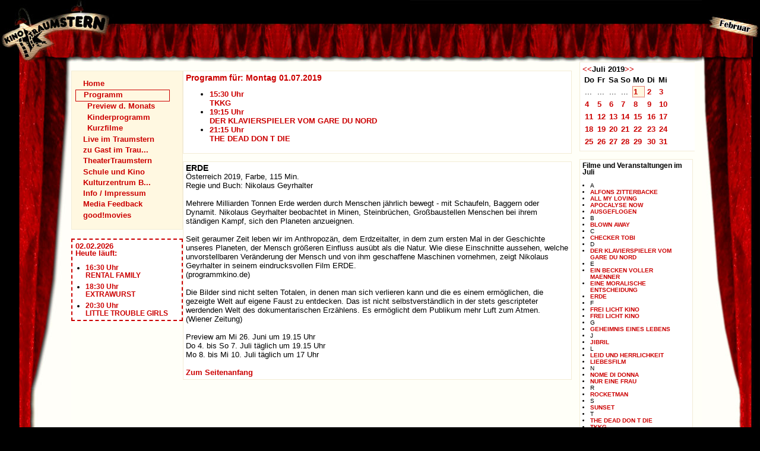

--- FILE ---
content_type: text/html; charset=UTF-8
request_url: https://kino-traumstern.de/?titel=ERDE&month=7&year=2019&day=1
body_size: 4095
content:
<?xml version="1.0" encoding="UTF-8" ?><!DOCTYPE html PUBLIC "-//W3C//DTD XHTML 1.0 Strict//EN" "http://www.w3.org/TR/xhtml1/DTD/xhtml1-strict.dtd">
<html xmlns="http://www.w3.org/1999/xhtml" lang="de" xml:lang="de">
	<head>
		<title>Kino Traumstern Tel: 06404 - 3810</title>
				<meta http-equiv="content-type" content="text/xml; charset=UTF-8" />
		<meta http-equiv="content-language" content="de" />
		<meta http-equiv="expires" content="3600" />
		<meta name="keywords" content="Kino,Film,cinema,Szene,off,Kinoszene,live,musik,theater,kinderprogramm,Hessen,Autor,Off,Programm" />
		<meta name="generator" content="Pest Content Management System. ThomasPraxl.de" />
		<meta name="robots" content="index,follow" />
		<meta name="revisit-after" content="1 days" />
		<meta name="description" content="Gehen Sie mal wieder in ein richtiges Kino und sehen Sie sich richtige Filme an." />
		<meta name="copyright" content="Kino Traumstern" />
		<meta name="author" content="Kino Traumstern" />
		<meta name="publisher" content="Kino Traumstern" />
		<meta name="revised" content="27.01.2026" />
		<meta name="DC.Title" content="Kino Traumstern Tel: 06404 - 3810" />
		<meta name="DC.Subject" content="Kino,Cinema,Film" />
		<meta name="DC.Creator" content="Pest Content Management System. ThomasPraxl.de" />
		
		<meta name="DC.Description" content="Gehen Sie mal wieder in ein richtiges Kino und sehen Sie sich richtige Filme an." />
		<meta name="DC.Publisher" content="Kino Traumstern" />
		<meta name="DC.Identifier" content="http://www.kinotraumstern.de/" />
		<meta name="DC.Language" content="de" />
		<meta name="DC.Coverage" content="Lich" />
		<meta name="DC.Rights" content="Alle Rechte liegen beim Kino Traumstern." />
		<meta name="DC.Format" content="text/xml" />
				<link rel="Start" href="http://www.kinotraumstern.de/" />
				<link rel="stylesheet" type="text/css" href="includes/basics.css" />
		<link rel="stylesheet" type="text/css" href="includes/months.css.php" />
		<!--[if lt IE 6]>
			<link rel="stylesheet" type="text/css" href="includes/ie_lt_5_5.css" />
		<![endif]-->
		<style type="text/css">/*<![CDATA[*/
			@import url(includes/advancedBrowsers.css); 
		/*]]>*/</style>
				<link rel="alternate" type="application/rss+xml" title="Kino Traumstern Tagesprogramm" href="http://www.kinotraumstern.de/dailyoverview.rss.php" />
  </head>
	<body>
<div class="body"><div class="body-bg-vorhang-links-pattern"><div class="body-bg-vorhang-links"><div class="body-bg-vorhang-rechts"><a class="accessibility-link" name="top"></a>
	<div class="heading">
		<div class="heading-left"></div><div class="heading-right"></div>
		<div class="clear-heading"></div>
	</div><div class="page">
	<div class="left-column">
		<a class="accessibility-link" 
				href="#content" 
				title="direkt zum Seiteninhalt springen" accesskey="8">zum Seiteninhalt</a><!--
		--><div class="navigation_box">
			<ul class="left_navigation">
				<li class="left_navigation"><a  href="?f=Home" >Home</a>
</li><li class="left_navigation_active"><a class="navi_active" href="?f=Programm" >Programm</a>
<ul class="left_navigation">
<li class="left_navigation"><a  href="?f=Programm/Preview_d__Monats" >Preview d. Monats</a>
</li><li class="left_navigation"><a  href="?f=Programm/Kinderprogramm" >Kinderprogramm</a>
</li><li class="left_navigation"><a  href="?f=Programm/Kurzfilme" >Kurzfilme</a>
</li></ul></li><li class="left_navigation"><a  href="?f=Live_im_Traumstern" >Live im Traumstern</a>
</li><li class="left_navigation"><a  href="?f=zu_Gast_im_Trau___" >zu Gast im Trau...</a>
</li><li class="left_navigation"><a  href="?f=TheaterTraumstern" >TheaterTraumstern</a>
</li><li class="left_navigation"><a  href="?f=Schule_und_Kino" >Schule und Kino</a>
</li><li class="left_navigation"><a  href="?f=Kulturzentrum_B___" >Kulturzentrum B...</a>
</li><li class="left_navigation"><a  href="?f=Info___Impressum" >Info / Impressum</a>
</li><li class="left_navigation"><a  href="?f=Media_Feedback" >Media Feedback</a>
</li><li class="left_navigation"><a  href="?f=good_movies" >good!movies</a>
</li>			</ul>
		</div><br />
		<div class="news_box"><h1 class="overview_today">02.02.2026<br />Heute läuft:</h1><ul class="overview_today"><li class="overview_today"><a href="?titel=RENTAL+FAMILY" title="16:30 Uhr - RENTAL FAMILY">16:30 Uhr<br />RENTAL FAMILY</a></li><li class="overview_today"><a href="?titel=EXTRAWURST" title="18:30 Uhr - EXTRAWURST">18:30 Uhr<br />EXTRAWURST</a></li><li class="overview_today"><a href="?titel=LITTLE+TROUBLE+GIRLS" title="20:30 Uhr - LITTLE TROUBLE GIRLS">20:30 Uhr<br />LITTLE TROUBLE GIRLS</a></li></ul></div>	</div>
<div class="main-content"><a class="accessibility-link" name="content"></a><a class="accessibility-link" href="#moviedescription" title="Direkt zur Filmbeschreibung springen">zur Filmbeschreibung</a><div class="right-column"><div class="teaser calendar" ><a href="?f=Programm&amp;month=6&amp;year=2019&amp;day=1" title="Zu Juni 2019"><<</a><strong>Juli 2019</strong><a href="?f=Programm&amp;month=8&amp;year=2019&amp;day=1" title="Zu August 2019">>></a><table class="calendar" summary="Monats-Kalender">
<tr>
<th>Do</th><th>Fr</th><th>Sa</th><th>So</th><th>Mo</th><th>Di</th><th>Mi</th></tr>
<tr><td>...</td><td>...</td><td>...</td><td>...</td><td  class="calendar-chosen " ><a href="?f=Programm&amp;day=1&amp;month=7&amp;year=2019" >1</a></td><td ><a href="?f=Programm&amp;day=2&amp;month=7&amp;year=2019" >2</a></td><td ><a href="?f=Programm&amp;day=3&amp;month=7&amp;year=2019" >3</a></td></tr ><tr><td ><a href="?f=Programm&amp;day=4&amp;month=7&amp;year=2019" >4</a></td><td ><a href="?f=Programm&amp;day=5&amp;month=7&amp;year=2019" >5</a></td><td ><a href="?f=Programm&amp;day=6&amp;month=7&amp;year=2019" >6</a></td><td ><a href="?f=Programm&amp;day=7&amp;month=7&amp;year=2019" >7</a></td><td ><a href="?f=Programm&amp;day=8&amp;month=7&amp;year=2019" >8</a></td><td ><a href="?f=Programm&amp;day=9&amp;month=7&amp;year=2019" >9</a></td><td ><a href="?f=Programm&amp;day=10&amp;month=7&amp;year=2019" >10</a></td></tr ><tr><td ><a href="?f=Programm&amp;day=11&amp;month=7&amp;year=2019" >11</a></td><td ><a href="?f=Programm&amp;day=12&amp;month=7&amp;year=2019" >12</a></td><td ><a href="?f=Programm&amp;day=13&amp;month=7&amp;year=2019" >13</a></td><td ><a href="?f=Programm&amp;day=14&amp;month=7&amp;year=2019" >14</a></td><td ><a href="?f=Programm&amp;day=15&amp;month=7&amp;year=2019" >15</a></td><td ><a href="?f=Programm&amp;day=16&amp;month=7&amp;year=2019" >16</a></td><td ><a href="?f=Programm&amp;day=17&amp;month=7&amp;year=2019" >17</a></td></tr ><tr><td ><a href="?f=Programm&amp;day=18&amp;month=7&amp;year=2019" >18</a></td><td ><a href="?f=Programm&amp;day=19&amp;month=7&amp;year=2019" >19</a></td><td ><a href="?f=Programm&amp;day=20&amp;month=7&amp;year=2019" >20</a></td><td ><a href="?f=Programm&amp;day=21&amp;month=7&amp;year=2019" >21</a></td><td ><a href="?f=Programm&amp;day=22&amp;month=7&amp;year=2019" >22</a></td><td ><a href="?f=Programm&amp;day=23&amp;month=7&amp;year=2019" >23</a></td><td ><a href="?f=Programm&amp;day=24&amp;month=7&amp;year=2019" >24</a></td></tr ><tr><td ><a href="?f=Programm&amp;day=25&amp;month=7&amp;year=2019" >25</a></td><td ><a href="?f=Programm&amp;day=26&amp;month=7&amp;year=2019" >26</a></td><td ><a href="?f=Programm&amp;day=27&amp;month=7&amp;year=2019" >27</a></td><td ><a href="?f=Programm&amp;day=28&amp;month=7&amp;year=2019" >28</a></td><td ><a href="?f=Programm&amp;day=29&amp;month=7&amp;year=2019" >29</a></td><td ><a href="?f=Programm&amp;day=30&amp;month=7&amp;year=2019" >30</a></td><td ><a href="?f=Programm&amp;day=31&amp;month=7&amp;year=2019" >31</a></td></tr>
</table></div><div class="teaser titles"><h1>Filme und Veranstaltungen im Juli</h1><ul class="titles"><li class="titles">A</li><li class="titles"><a href="?titel=ALFONS+ZITTERBACKE&amp;month=7&amp;year=2019&amp;day=1" >ALFONS ZITTERBACKE</a></li><li class="titles"><a href="?titel=ALL+MY+LOVING&amp;month=7&amp;year=2019&amp;day=1" >ALL MY LOVING</a></li><li class="titles"><a href="?titel=APOCALYSE+NOW&amp;month=7&amp;year=2019&amp;day=1" >APOCALYSE NOW</a></li><li class="titles"><a href="?titel=AUSGEFLOGEN&amp;month=7&amp;year=2019&amp;day=1" >AUSGEFLOGEN</a></li><li class="titles">B</li><li class="titles"><a href="?titel=BLOWN+AWAY&amp;month=7&amp;year=2019&amp;day=1" >BLOWN AWAY</a></li><li class="titles">C</li><li class="titles"><a href="?titel=CHECKER+TOBI&amp;month=7&amp;year=2019&amp;day=1" >CHECKER TOBI</a></li><li class="titles">D</li><li class="titles"><a href="?titel=DER+KLAVIERSPIELER+VOM+GARE+DU+NORD&amp;month=7&amp;year=2019&amp;day=1" >DER KLAVIERSPIELER VOM GARE DU NORD</a></li><li class="titles">E</li><li class="titles"><a href="?titel=EIN+BECKEN+VOLLER+MAENNER&amp;month=7&amp;year=2019&amp;day=1" >EIN BECKEN VOLLER MAENNER</a></li><li class="titles"><a href="?titel=EINE+MORALISCHE+ENTSCHEIDUNG&amp;month=7&amp;year=2019&amp;day=1" >EINE MORALISCHE ENTSCHEIDUNG</a></li><li class="titles"><a href="?titel=ERDE&amp;month=7&amp;year=2019&amp;day=1" >ERDE</a></li><li class="titles">F</li><li class="titles"><a href="?titel=FREI+LICHT+KINO&amp;month=7&amp;year=2019&amp;day=1" >FREI LICHT KINO</a></li><li class="titles"><a href="?titel=FREI+LICHT+KINO&amp;month=7&amp;year=2019&amp;day=1" >FREI LICHT KINO</a></li><li class="titles">G</li><li class="titles"><a href="?titel=GEHEIMNIS+EINES+LEBENS&amp;month=7&amp;year=2019&amp;day=1" >GEHEIMNIS EINES LEBENS</a></li><li class="titles">J</li><li class="titles"><a href="?titel=JIBRIL&amp;month=7&amp;year=2019&amp;day=1" >JIBRIL</a></li><li class="titles">L</li><li class="titles"><a href="?titel=LEID+UND+HERRLICHKEIT&amp;month=7&amp;year=2019&amp;day=1" >LEID UND HERRLICHKEIT</a></li><li class="titles"><a href="?titel=LIEBESFILM&amp;month=7&amp;year=2019&amp;day=1" >LIEBESFILM</a></li><li class="titles">N</li><li class="titles"><a href="?titel=NOME+DI+DONNA&amp;month=7&amp;year=2019&amp;day=1" >NOME DI DONNA</a></li><li class="titles"><a href="?titel=NUR+EINE+FRAU&amp;month=7&amp;year=2019&amp;day=1" >NUR EINE FRAU</a></li><li class="titles">R</li><li class="titles"><a href="?titel=ROCKETMAN&amp;month=7&amp;year=2019&amp;day=1" >ROCKETMAN</a></li><li class="titles">S</li><li class="titles"><a href="?titel=SUNSET&amp;month=7&amp;year=2019&amp;day=1" >SUNSET</a></li><li class="titles">T</li><li class="titles"><a href="?titel=THE+DEAD+DON+T+DIE&amp;month=7&amp;year=2019&amp;day=1" >THE DEAD DON T DIE</a></li><li class="titles"><a href="?titel=TKKG&amp;month=7&amp;year=2019&amp;day=1" >TKKG</a></li><li class="titles">U</li><li class="titles"><a href="?titel=UNSERE+GROSSE+KLEINE+FARM&amp;month=7&amp;year=2019&amp;day=1" >UNSERE GROSSE KLEINE FARM</a></li><li class="titles">W</li><li class="titles"><a href="?titel=WENN+DU+KOENIG+WAERST&amp;month=7&amp;year=2019&amp;day=1" >WENN DU KOENIG WAERST</a></li><li class="titles"><a href="?titel=WILLKOMMEN+IM+WUNDERPARK&amp;month=7&amp;year=2019&amp;day=1" >WILLKOMMEN IM WUNDERPARK</a></li><li class="titles">Y</li><li class="titles"><a href="?titel=YESTERDAY&amp;month=7&amp;year=2019&amp;day=1" >YESTERDAY</a></li><li class="titles"><a href="?titel=YOGA&amp;month=7&amp;year=2019&amp;day=1" >YOGA</a></li></ul></div></div><div class="programm-teaser overview_day"><h1 class="overview_today">Programm für: Montag 01.07.2019</h1><ul class="overview_today"><li class="overview_today"><a href="?titel=TKKG&amp;year=2019&amp;month=07&amp;day=01" title="15:30 Uhr - TKKG">15:30 Uhr<br />TKKG</a></li><li class="overview_today"><a href="?titel=DER+KLAVIERSPIELER+VOM+GARE+DU+NORD&amp;year=2019&amp;month=07&amp;day=01" title="19:15 Uhr - DER KLAVIERSPIELER VOM GARE DU NORD">19:15 Uhr<br />DER KLAVIERSPIELER VOM GARE DU NORD</a></li><li class="overview_today"><a href="?titel=THE+DEAD+DON+T+DIE&amp;year=2019&amp;month=07&amp;day=01" title="21:15 Uhr - THE DEAD DON T DIE">21:15 Uhr<br />THE DEAD DON T DIE</a></li></ul></div><div class="calendar-clear"></div><a class="accessibility-link" name="moviedescription"></a><div class="programm-teaser"><h1 class="movie">ERDE</h1><div>Österreich 2019, Farbe, 115 Min.<br />
Regie und Buch: Nikolaus Geyrhalter<br />
<br />
Mehrere Milliarden Tonnen Erde werden durch Menschen jährlich bewegt - mit Schaufeln, Baggern oder Dynamit. Nikolaus Geyrhalter beobachtet in Minen, Steinbrüchen, Großbaustellen Menschen bei ihrem ständigen Kampf, sich den Planeten anzueignen.<br />
<br />
     Seit geraumer Zeit leben wir im Anthropozän, dem Erdzeitalter, in dem zum ersten Mal in der Geschichte unseres Planeten, der Mensch größeren Einfluss ausübt als die Natur. Wie diese Einschnitte aussehen, welche unvorstellbaren Veränderung der Mensch und von ihm geschaffene Maschinen vornehmen, zeigt Nikolaus Geyrhalter in seinem eindrucksvollen Film ERDE.<br />
(programmkino.de)<br />
<br />
     Die Bilder sind nicht selten Totalen, in denen man sich verlieren kann und die es einem ermöglichen, die gezeigte Welt auf eigene Faust zu entdecken. Das ist nicht selbstverständlich in der stets gescripteter werdenden Welt des dokumentarischen Erzählens. Es ermöglicht dem Publikum mehr Luft zum Atmen.<br />
(Wiener Zeitung)<br />
<br />
Preview am Mi 26. Juni um 19.15 Uhr<br />
Do 4. bis So 7. Juli täglich um 19.15 Uhr<br />
Mo 8. bis Mi 10. Juli täglich um 17 Uhr</div><br /><a href="#top" title="Zum Anfang der Seite">Zum Seitenanfang</a></div><div class="right-column-clear"></div></div><div class="clear-left"></div><div class="footer"><div class="footer-links" ><a href="index.php?f=Home" title="Startseite"><span class="lang" lang="en" title="Startseite" >Home</span></a>|<a href="index.php?f=Info___Impressum" title="Kontaktinformationen, Impressum">Kontakt/Impressum</a>|<a href="index.php?sitemap=yes" title="übergeordnete Inhaltsübersicht"><span class="lang" lang="en" title="übergeordnete Inhaltsübersicht" >Sitemap</span></a></div><div class="footer-disclaimer">Trotz sorgfältiger Kontrolle übernimmt das Kino Traumstern keine Haftung für die Inhalte externer Links und auf verlinkten Seiten angebrachter Links. Für den Inhalt der verlinkten Seiten sind ausschließlich deren Betreiber verantwortlich.</div></div>
</div><!--page--><div class="page-footer"></div></div><!--body-bg-vorhang-rechts--></div><!--body-bg-vorhang-links--></div><!--body-bg-vorhang-links-pattern--></div><!--body-->
	
</body></html>


--- FILE ---
content_type: text/css;charset=UTF-8
request_url: https://kino-traumstern.de/includes/months.css.php
body_size: 36
content:
.heading-right {
  background-image:url(../images/headingMonths/headingMonth2.jpg);
}
